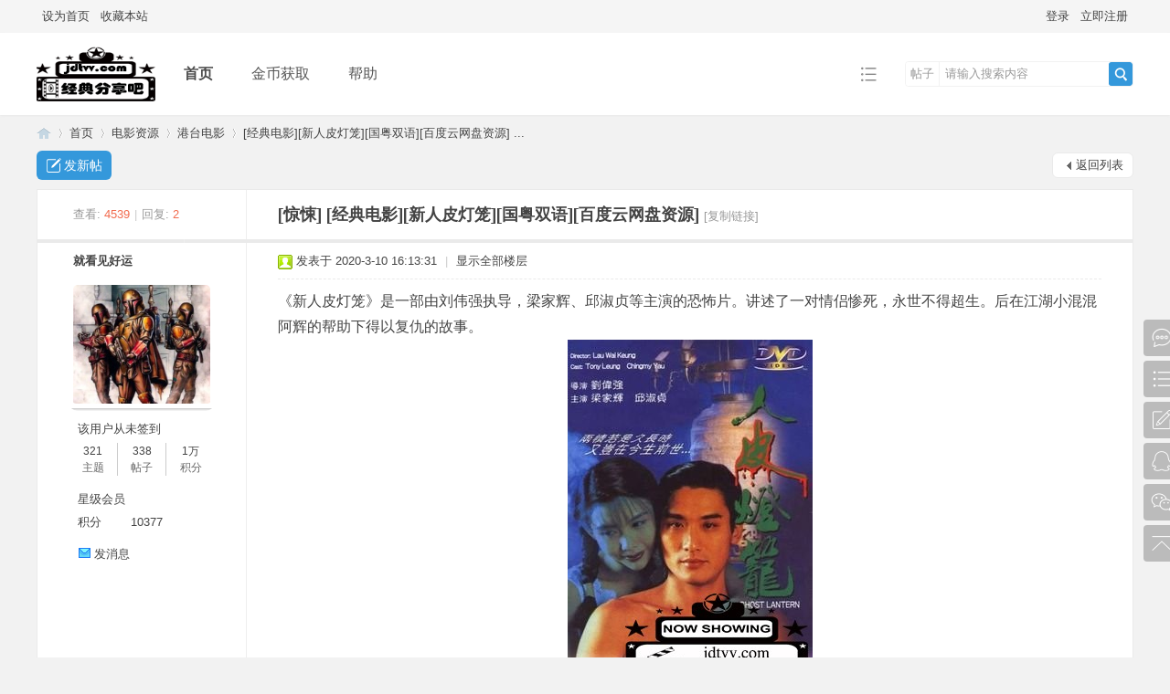

--- FILE ---
content_type: text/html; charset=utf-8
request_url: http://www.jdtvv.com/thread-902-1-1.html
body_size: 10444
content:
<!DOCTYPE html PUBLIC "-//W3C//DTD XHTML 1.0 Transitional//EN" "http://www.w3.org/TR/xhtml1/DTD/xhtml1-transitional.dtd">
<html xmlns="http://www.w3.org/1999/xhtml">
<head>
<meta http-equiv="Content-Type" content="text/html; charset=utf-8" />
<title>[经典电影][新人皮灯笼][国粤双语][百度云网盘资源] - 港台电影 -  经典分享吧 -  Powered by Discuz!</title>
<link href="http://www.jdtvv.com/thread-902-1-1.html" rel="canonical" />
<meta name="keywords" content="[经典电影][新人皮灯笼][国粤双语][百度云网盘资源]" />
<meta name="description" content="《新人皮灯笼》是一部由刘伟强执导，梁家辉、邱淑贞等主演的恐怖片。讲述了一对情侣惨死，永世不得超生。后在江湖小混混阿辉的帮助下得以复仇的故事。基本信息中文名称 ... [经典电影][新人皮灯笼][国粤双语][百度云网盘资源] ,经典分享吧" />
<meta name="generator" content="Discuz! X3.4" />
<meta name="author" content="Discuz! Team and Comsenz UI Team" />
<meta name="copyright" content="2001-2023 Tencent Cloud." />
<meta name="MSSmartTagsPreventParsing" content="True" />
<meta http-equiv="MSThemeCompatible" content="Yes" />
<base href="http://www.jdtvv.com/" /><link rel="stylesheet" type="text/css" href="data/cache/style_2_common.css?MDN" /><link rel="stylesheet" type="text/css" href="data/cache/style_2_forum_viewthread.css?MDN" /><script type="text/javascript">var STYLEID = '2', STATICURL = 'static/', IMGDIR = 'static/image/common', VERHASH = 'MDN', charset = 'utf-8', discuz_uid = '0', cookiepre = 'iNdH_2132_', cookiedomain = '', cookiepath = '/', showusercard = '1', attackevasive = '0', disallowfloat = 'newthread', creditnotice = '1|贡献|,2|金币|,3|铜币|', defaultstyle = '', REPORTURL = 'aHR0cDovL3d3dy5qZHR2di5jb20vdGhyZWFkLTkwMi0xLTEuaHRtbA==', SITEURL = 'http://www.jdtvv.com/', JSPATH = 'data/cache/', CSSPATH = 'data/cache/style_', DYNAMICURL = '';</script>
<script src="data/cache/common.js?MDN" type="text/javascript"></script>
<meta name="application-name" content="经典分享吧" />
<meta name="msapplication-tooltip" content="经典分享吧" />
<meta name="msapplication-task" content="name=门户;action-uri=http://www.jdtvv.com/portal.php;icon-uri=http://www.jdtvv.com/static/image/common/portal.ico" /><meta name="msapplication-task" content="name=首页;action-uri=http://www.jdtvv.com/forum.php;icon-uri=http://www.jdtvv.com/static/image/common/bbs.ico" />
<meta name="msapplication-task" content="name=群组;action-uri=http://www.jdtvv.com/group.php;icon-uri=http://www.jdtvv.com/static/image/common/group.ico" /><link rel="archives" title="经典分享吧" href="http://www.jdtvv.com/archiver/" />
<script src="data/cache/forum.js?MDN" type="text/javascript"></script>

</head>

<body id="nv_forum" class="pg_viewthread" onkeydown="if(event.keyCode==27) return false;">
<header><div id="append_parent"></div><div id="ajaxwaitid"></div>
<!--顶栏-->
<div id="toptb" class="cl">
<div class="wp cl">
<div class="z cl"><a href="javascript:;"  onclick="setHomepage('https://www.jdtvv.com/');">设为首页</a><a href="https://www.jdtvv.com/"  onclick="addFavorite(this.href, '经典分享吧');return false;">收藏本站</a></div>
<div class="y cl">
<div class="toptb_y_y">
<a id="switchblind" href="javascript:;" onClick="toggleBlind(this)" title="开启辅助访问" class="switchblind">开启辅助访问</a>
<a href="javascript:;" id="switchwidth" onClick="widthauto(this)" title="切换到宽版" class="switchwidth">切换到宽版</a>
</div>
<div class="z">
</div>
<div class="toptb_y_z"><script src="data/cache/logging.js?MDN" type="text/javascript"></script>
<form method="post" autocomplete="off" id="lsform" action="member.php?mod=logging&amp;action=login&amp;loginsubmit=yes&amp;infloat=yes&amp;lssubmit=yes" onsubmit="return lsSubmit();">
<div class="toptb_login cl">
<span id="return_ls" style="display:none"></span>
<div class="y pns">
<table cellspacing="0" cellpadding="0">
<tr>					
<td><a onclick="showWindow('login', this.href);return false;" href="member.php?mod=logging&amp;action=login" rel="nofollow">登录</a></td>
<td><a href="member.php?mod=register">立即注册</a></td>
</tr>
</table>
<input type="hidden" name="quickforward" value="yes" />
<input type="hidden" name="handlekey" value="ls" />
</div>
</div>
</form>

</div>
</div>
</div>
</div>


<!--主导航栏-->
<div class="hd_xin_top"></div>
<div class="hd_xin">
<div class="wp cl">
<div class="nv_xin">
<ul class="cl">
<li class="nv_logo"><h2>
<a href="./" title="经典分享吧"><img src="template/bygsjw/image/logo.png" alt="经典分享吧"/></a>
</h2>
</li><li class="nv_li a" id="mn_forum" ><a href="forum.php" hidefocus="true" title="BBS"  >首页<span>BBS</span></a></li><li class="nv_li " id="mn_N0a47" ><a href="plugin.php?id=keke_chongzhi" hidefocus="true"  >金币获取</a></li><li class="nv_li " id="mn_N0a2c" ><a href="misc.php?mod=faq" hidefocus="true" title="Help"  >帮助<span>Help</span></a></li><li class="nv_li"></li>
</ul>
</div>
<div class="qmenu_xin z">
<a href="javascript:;" id="qmenu" onMouseOver="delayShow(this, function () {showMenu({'ctrlid':'qmenu','pos':'34!','ctrlclass':'a','duration':2});showForummenu(51);})"></a>
</div><div id="scbar" class="cl">
<form id="scbar_form" method="post" autocomplete="off" onsubmit="searchFocus($('scbar_txt'))" action="search.php?searchsubmit=yes" target="_blank">
<input type="hidden" name="mod" id="scbar_mod" value="search" />
<input type="hidden" name="formhash" value="3ac47fb0" />
<input type="hidden" name="srchtype" value="title" />
<input type="hidden" name="srhfid" value="51" />
<input type="hidden" name="srhlocality" value="forum::viewthread" />
<div class="byg_scbar_box cl">
<div class="scbar_type_td z">
<a href="javascript:;" id="scbar_type" class="xg1" onMouseOver="showMenu(this.id)" hidefocus="true">搜索</a>
</div>
<div class="scbar_txt_td z">
<input type="text" name="srchtxt" id="scbar_txt" value="请输入搜索内容" autocomplete="off" x-webkit-speech speech />
</div>
<div class="scbar_btn_td y">
<button type="submit" name="searchsubmit" id="scbar_btn" sc="1" class="pn pnc" value="true">
<strong class="xi2">搜索</strong>
</button>
</div>
</div>
</form>
</div>

</div>
</div>
<script src="template/bygsjw/image/js/jquery.min.js" type="text/javascript"></script>
<script src="template/bygsjw/image/js/top.js" type="text/javascript"></script>
<script type="text/javascript">
jQuery(".hd_xin").stickMe();
</script>
<div class="byg_nav_pop"></div>
<ul class="p_pop h_pop" id="plugin_menu" style="display: none">  <li><a href="dsu_paulsign-sign.html" id="mn_plink_sign">每日签到</a></li>
 </ul>
<div id="mu" class="cl wp">
</div><ul id="scbar_type_menu" class="p_pop" style="display: none;"><li><a href="javascript:;" rel="curforum" fid="51" >本版</a></li><li><a href="javascript:;" rel="article">文章</a></li><li><a href="javascript:;" rel="forum" class="curtype">帖子</a></li><li><a href="javascript:;" rel="group">群组</a></li><li><a href="javascript:;" rel="user">用户</a></li></ul>
<script type="text/javascript">
initSearchmenu('scbar', '');
</script>
</header>
<div id="wp" class="wp"><script type="text/javascript">var fid = parseInt('51'), tid = parseInt('902');</script>

<script src="data/cache/forum_viewthread.js?MDN" type="text/javascript"></script>
<script type="text/javascript">zoomstatus = parseInt(1);var imagemaxwidth = '600';var aimgcount = new Array();</script>

<style id="diy_style" type="text/css">#framehYaHBW {  background-color:#ffffff !important;background-image:none !important;border:#eaeaea 1px solid !important;margin-top:10px !important;margin-right:0px !important;margin-bottom:10px !important;margin-left:0px !important;}#portal_block_18 {  background-color:#ffffff !important;background-image:none !important;}#portal_block_18 .dxb_bc {  margin-top:0px !important;margin-right:10px !important;margin-bottom:0px !important;margin-left:10px !important;}#frameM2JWSn {  background-color:#ffffff !important;background-image:none !important;border:#eaeaea 1px solid !important;margin-top:10px !important;margin-right:0px !important;margin-bottom:10px !important;margin-left:0px !important;}#portal_block_19 {  background-color:#ffffff !important;background-image:none !important;}#portal_block_19 .dxb_bc {  margin-top:0px !important;margin-right:10px !important;margin-bottom:0px !important;margin-left:10px !important;}#frameLP553n {  background-color:#ffffff !important;background-image:none !important;border:#eaeaea 1px solid !important;margin-top:10px !important;margin-right:0px !important;margin-bottom:8px !important;margin-left:0px !important;}#portal_block_20 {  background-color:#ffffff !important;background-image:none !important;}#portal_block_20 .dxb_bc {  margin:10px !important;}</style>
<!--[diy=diynavtop]--><div id="diynavtop" class="area"></div><!--[/diy]-->
<div id="pt" class="bm cl">
<div class="z">
<a href="./" class="nvhm" title="首页">经典分享吧</a><em>&raquo;</em><a href="forum.php">首页</a> <em>&rsaquo;</em> <a href="forum.php?gid=38">电影资源</a> <em>&rsaquo;</em> <a href="forum-51-1.html">港台电影</a> <em>&rsaquo;</em> <a href="thread-902-1-1.html">[经典电影][新人皮灯笼][国粤双语][百度云网盘资源] ...</a>
</div>
</div>

<style id="diy_style" type="text/css">#framehYaHBW {  background-color:#ffffff !important;background-image:none !important;border:#eaeaea 1px solid !important;margin-top:10px !important;margin-right:0px !important;margin-bottom:10px !important;margin-left:0px !important;}#portal_block_18 {  background-color:#ffffff !important;background-image:none !important;}#portal_block_18 .dxb_bc {  margin-top:0px !important;margin-right:10px !important;margin-bottom:0px !important;margin-left:10px !important;}#frameM2JWSn {  background-color:#ffffff !important;background-image:none !important;border:#eaeaea 1px solid !important;margin-top:10px !important;margin-right:0px !important;margin-bottom:10px !important;margin-left:0px !important;}#portal_block_19 {  background-color:#ffffff !important;background-image:none !important;}#portal_block_19 .dxb_bc {  margin-top:0px !important;margin-right:10px !important;margin-bottom:0px !important;margin-left:10px !important;}#frameLP553n {  background-color:#ffffff !important;background-image:none !important;border:#eaeaea 1px solid !important;margin-top:10px !important;margin-right:0px !important;margin-bottom:8px !important;margin-left:0px !important;}#portal_block_20 {  background-color:#ffffff !important;background-image:none !important;}#portal_block_20 .dxb_bc {  margin:10px !important;}</style>
<div class="wp">
<!--[diy=diy1]--><div id="diy1" class="area"></div><!--[/diy]-->
</div>

<div id="ct" class="wp cl">
<div id="pgt" class="pgs mbm cl">
<div class="pgt"></div>
<span class="y pgb"><a href="forum-51-1.html">返回列表</a></span>
<a class="newpost_img" id="newspecial" onmouseover="$('newspecial').id = 'newspecialtmp';this.id = 'newspecial';showMenu({'ctrlid':this.id})" onclick="showWindow('newthread', 'forum.php?mod=post&action=newthread&fid=51')" href="javascript:;" title="发新帖">发新帖</a></div>



<div id="postlist" class="pl bm">
<table cellspacing="0" cellpadding="0">
<tr>
<td class="pls ptn pbm" style="padding-top:12px !important;">
<div class="hm ptn">
<span class="xg1">查看:</span> <span class="xi1">4539</span><span class="pipe">|</span><span class="xg1">回复:</span> <span class="xi1">2</span>
</div>
</td>
<td class="plc ptm pbm vwthd" style="padding-top:15px !important; padding-bottom:15px !important;">
<h1 class="ts" style="font-size: 18px;">
[惊悚]
<span id="thread_subject">[经典电影][新人皮灯笼][国粤双语][百度云网盘资源]</span>
</h1>
<span class="xg1">
<a href="thread-902-1-1.html" onclick="return copyThreadUrl(this, '经典分享吧')" >[复制链接]</a>
</span>
</td>
</tr>
</table>


<table cellspacing="0" cellpadding="0" class="ad">
<tr>
<td class="pls">
</td>
<td class="plc">
</td>
</tr>
</table><div id="post_1864" ><table id="pid1864" class="plhin" summary="pid1864" cellspacing="0" cellpadding="0">
<tr>
<td class="pls" rowspan="2">
<div id="favatar1864" class="pls favatar">
 <div class="pi">
<div class="authi"><a href="space-uid-5544.html" target="_blank" class="xw1">就看见好运</a>
</div>
</div>
<div class="p_pop blk bui card_gender_0" id="userinfo1864" style="display: none; margin-top: -11px;">
<div class="m z">
<div id="userinfo1864_ma"></div>
</div>
<div class="i y">
<div>
<strong><a href="space-uid-5544.html" target="_blank" class="xi2">就看见好运</a></strong>
<em>当前离线</em>
</div><dl class="cl">
<dt>积分</dt><dd><a href="home.php?mod=space&uid=5544&do=profile" target="_blank" class="xi2">10377</a></dd>
</dl><div class="imicn">
<a href="home.php?mod=space&amp;uid=5544&amp;do=profile" target="_blank" title="查看详细资料"><img src="static/image/common/userinfo.gif" alt="查看详细资料" /></a>
</div>
<div id="avatarfeed"><span id="threadsortswait"></span></div>
</div>
</div>
<div>
<div class="avatar" onmouseover="showauthor(this, 'userinfo1864')"><a href="space-uid-5544.html" class="avtm" target="_blank"><img src="http://www.jdtvv.com/ucserveraa/data/avatar/000/00/55/44_avatar_big.jpg" onerror="this.onerror=null;this.src='http://www.jdtvv.com/ucserveraa/images/noavatar_big.gif'" /></a></div>
</div>
<p>该用户从未签到</p><div class="tns xg2"><table cellspacing="0" cellpadding="0"><th><p><a href="home.php?mod=space&uid=5544&do=thread&type=thread&view=me&from=space" class="xi2">321</a></p>主题</th><th><p><a href="home.php?mod=space&uid=5544&do=thread&type=reply&view=me&from=space" class="xi2">338</a></p>帖子</th><td><p><a href="home.php?mod=space&uid=5544&do=profile" class="xi2"><span title="10377">1万</span></a></p>积分</td></table></div>

<p><em><a href="home.php?mod=spacecp&amp;ac=usergroup&amp;gid=20" target="_blank">星级会员</a></em></p>


<p><span></span></p>



<dl class="pil cl">
	<dt>积分</dt><dd><a href="home.php?mod=space&uid=5544&do=profile" target="_blank" class="xi2">10377</a></dd>
</dl>

<dl class="pil cl"></dl><ul class="xl xl2 o cl">
<li class="pm2"><a href="home.php?mod=spacecp&amp;ac=pm&amp;op=showmsg&amp;handlekey=showmsg_5544&amp;touid=5544&amp;pmid=0&amp;daterange=2&amp;pid=1864&amp;tid=902" onclick="showWindow('sendpm', this.href);" title="发消息" class="xi2">发消息</a></li>
</ul>
</div>
</td>
<td class="plc">
<div class="pi" style="height: auto;">
<div class="pti">
<div class="pdbt">
</div>
<div class="authi">
<img class="authicn vm" id="authicon1864" src="static/image/common/online_member.gif" />
<em id="authorposton1864">发表于 2020-3-10 16:13:31</em>
<span class="pipe">|</span>
<a href="thread-902-1-1.html" rel="nofollow">显示全部楼层</a>
<span class="pipe show">|</span><a href="javascript:;" onclick="readmode($('thread_subject').innerHTML, 1864);" class="show">阅读模式</a>
</div>
</div>
</div><div class="pct"><style type="text/css">.pcb{margin-right:0}</style><div class="pcb">
 
<div class="t_fsz">
<table cellspacing="0" cellpadding="0"><tr><td class="t_f" id="postmessage_1864">
<script type="text/javascript">replyreload += ',' + 1864;</script>《新人皮灯笼》是一部由刘伟强执导，梁家辉、邱淑贞等主演的恐怖片。讲述了一对情侣惨死，永世不得超生。后在江湖小混混阿辉的帮助下得以复仇的故事。<br />
<div align="center">
<ignore_js_op>

<img src="data/attachment/forum/202003/10/161030fz2sdm55mziubkmt.jpg" alt="t0115cbcf3e6f252756.jpg" title="t0115cbcf3e6f252756.jpg" />

</ignore_js_op>
</div><br />
基本信息<br />
中文名称<br />
新人皮灯笼<br />
<br />
外文名称<br />
GHOST LANTERN<br />
<br />
制片地区<br />
中国香港<br />
<br />
导演<br />
刘伟强<br />
<br />
类型<br />
恐怖<br />
<br />
<br />
主演<br />
梁家辉，邱淑贞<br />
<br />
片长<br />
92分钟<br />
<br />
上映时间<br />
1993年<br />
<br />
对白语言<br />
粤语<br />
剧情简介<br />
在一边远小镇，开着一家旅店，过往客人不少，其中腰缠万贯者也时有过往。该店门前挂有一灯笼，与普通灯笼无异，但其实它是一个&quot;人皮灯笼&quot;。阿辉(梁家辉)是一个江湖小混混，在一次械斗中被雄爷(张耀扬)的手下打伤，幸得一女鬼(邱淑贞)相救。<br />
<br />
<br />
<br />
一天女鬼牵引着阿辉去了一个老宅，使他回忆起一些往事，阿辉在三十年前得罪了黑社会老大雄哥，被其凶残的杀死，并被诅咒，阿辉为了能改变自己的命运，去找四婆帮忙。原来阿辉前世是一位律师，女鬼细蓉前世是一名戏子，两人情深意重，可是细蓉的师姐也喜欢阿辉，在一次意外中细荣的师姐被阿辉杀死，黑社会老大雄哥，帮她报仇，杀死了阿辉，并将其尸骨埋在三衰七败穴，让其受十世厄运，细荣也自杀殉情。为了帮阿辉超生，细蓉引着阿亮(黄光亮)去找阿辉的骨头。但雄爷却趁机抢走了灯笼，控制了细荣，阿辉不顾人单力<br />
<br />
薄去跟雄爷决斗，最后……<br />
<br />
[1]<br />
<br />
1963年，一伙黑帮分子在老大的指使下将一对情人残忍杀害，男子被埋在&quot;十世受苦，不得超生&quot;的阴穴处;而女子被扒皮，皮罩在灯笼上，永世不得超生。<br />
<br />
1993年，蛊惑仔阿辉(梁家辉饰)终日倒霉透顶，而且身边连连发生奇怪灵异事件。阿辉在古董摊买下一古董表，却被一股力量莫名牵引到一栋废宅里，半梦半醒间见自己与一个叫小芙蓉的艺旦(邱淑贞饰)亲热的场面。<br />
<br />
辉在医院被一鬼魂提醒只有四婆能够解救自己，于是他前往找四婆。四婆为他问米，他从盆中之水渐渐看到了自己的前世悲惨遭遇......<br />
<br />
<div class="locked">游客，如果您要查看本帖隐藏内容请<a href="forum.php?mod=post&amp;action=reply&amp;fid=51&amp;tid=902" onclick="showWindow('reply', this.href)">回复</a><font color="red">&nbsp;&nbsp;>>>免回复快速获取全站资源</font> <a href="/plugin.php?id=keke_group" target="_blank"><font color="#0f6bae">免回复免金币</font></a></div><br />
<br />
<br />
<br />
</td></tr></table>


</div>
<div id="comment_1864" class="cm">
</div>

<div id="post_rate_div_1864"></div>
</div>
</div>

</td></tr>
<tr><td class="plc plm">
</td>
</tr>
<tr id="_postposition1864"></tr>
<tr>
<td class="pls"></td>
<td class="plc" style="overflow:visible;">
<div class="po hin">
<div class="pob cl">
<em>
<a class="fastre" href="forum.php?mod=post&amp;action=reply&amp;fid=51&amp;tid=902&amp;reppost=1864&amp;extra=page%3D1&amp;page=1" onclick="showWindow('reply', this.href)">回复</a>
</em>

<p>
<a href="javascript:;" id="mgc_post_1864" onmouseover="showMenu(this.id)" class="showmenu">使用道具</a>
<a href="javascript:;" onclick="showWindow('miscreport1864', 'misc.php?mod=report&rtype=post&rid=1864&tid=902&fid=51', 'get', -1);return false;">举报</a>
</p>

<ul id="mgc_post_1864_menu" class="p_pop mgcmn" style="display: none;">
</ul>
<script type="text/javascript" reload="1">checkmgcmn('post_1864')</script>
</div>
</div>
</td>
</tr>
<tr class="ad">
<td class="pls">
</td>
<td class="plc">
</td>
</tr>
</table>
<script type="text/javascript" reload="1">
aimgcount[1864] = ['1712'];
attachimggroup(1864);
attachimgshow(1864);
var aimgfid = 0;
</script>

</div><div id="post_13745" ><table id="pid13745" class="plhin" summary="pid13745" cellspacing="0" cellpadding="0">
<tr>
<td class="pls" rowspan="2">
<div id="favatar13745" class="pls favatar">
 <div class="pi">
<div class="authi"><a href="space-uid-10488.html" target="_blank" class="xw1">was3125</a>
</div>
</div>
<div class="p_pop blk bui card_gender_0" id="userinfo13745" style="display: none; margin-top: -11px;">
<div class="m z">
<div id="userinfo13745_ma"></div>
</div>
<div class="i y">
<div>
<strong><a href="space-uid-10488.html" target="_blank" class="xi2">was3125</a></strong>
<em>当前离线</em>
</div><dl class="cl">
<dt>积分</dt><dd><a href="home.php?mod=space&uid=10488&do=profile" target="_blank" class="xi2">8027</a></dd>
</dl><div class="imicn">
<a href="home.php?mod=space&amp;uid=10488&amp;do=profile" target="_blank" title="查看详细资料"><img src="static/image/common/userinfo.gif" alt="查看详细资料" /></a>
</div>
<div id="avatarfeed"><span id="threadsortswait"></span></div>
</div>
</div>
<div>
<div class="avatar" onmouseover="showauthor(this, 'userinfo13745')"><a href="space-uid-10488.html" class="avtm" target="_blank"><img src="http://www.jdtvv.com/ucserveraa/data/avatar/000/01/04/88_avatar_big.jpg" onerror="this.onerror=null;this.src='http://www.jdtvv.com/ucserveraa/images/noavatar_big.gif'" /></a></div>
</div>
<div class="qdsmile"><li><center>TA的每日心情</center><table><tr><th><img src="source/plugin/dsu_paulsign/img/emot/wl.gif"><th><font size="5px">无聊</font><br>2024-8-13 11:07</tr></table></li></div><p>签到天数: 873 天</p><p>[LV.10]以坛为家III</p><div class="tns xg2"><table cellspacing="0" cellpadding="0"><th><p><a href="home.php?mod=space&uid=10488&do=thread&type=thread&view=me&from=space" class="xi2">16</a></p>主题</th><th><p><a href="home.php?mod=space&uid=10488&do=thread&type=reply&view=me&from=space" class="xi2">883</a></p>帖子</th><td><p><a href="home.php?mod=space&uid=10488&do=profile" class="xi2">8027</a></p>积分</td></table></div>

<p><em><a href="home.php?mod=spacecp&amp;ac=usergroup&amp;gid=15" target="_blank">论坛元老</a></em></p>


<p><span id="g_up13745" onmouseover="showMenu({'ctrlid':this.id, 'pos':'12!'});"><img src="static/image/common/star_level3.gif" alt="Rank: 8" /><img src="static/image/common/star_level3.gif" alt="Rank: 8" /></span></p>
<div id="g_up13745_menu" class="tip tip_4" style="display: none;"><div class="tip_horn"></div><div class="tip_c">论坛元老, 积分 8027, 距离下一级还需 9991972 积分</div></div>


<p><span class="pbg2"  id="upgradeprogress_13745" onmouseover="showMenu({'ctrlid':this.id, 'pos':'12!', 'menuid':'g_up13745_menu'});"><span class="pbr2" style="width:2%;"></span></span></p>
<div id="g_up13745_menu" class="tip tip_4" style="display: none;"><div class="tip_horn"></div><div class="tip_c">论坛元老, 积分 8027, 距离下一级还需 9991972 积分</div></div>

<dl class="pil cl">
	<dt>积分</dt><dd><a href="home.php?mod=space&uid=10488&do=profile" target="_blank" class="xi2">8027</a></dd>
</dl>

<dl class="pil cl"></dl><ul class="xl xl2 o cl">
<li class="pm2"><a href="home.php?mod=spacecp&amp;ac=pm&amp;op=showmsg&amp;handlekey=showmsg_10488&amp;touid=10488&amp;pmid=0&amp;daterange=2&amp;pid=13745&amp;tid=902" onclick="showWindow('sendpm', this.href);" title="发消息" class="xi2">发消息</a></li>
</ul>
</div>
</td>
<td class="plc">
<div class="pi" style="height: auto;">
<div class="pti">
<div class="pdbt">
</div>
<div class="authi">
<img class="authicn vm" id="authicon13745" src="static/image/common/online_member.gif" />
<em id="authorposton13745">发表于 2021-11-5 22:50:41</em>
<span class="pipe">|</span>
<a href="thread-902-1-1.html" rel="nofollow">显示全部楼层</a>
</div>
</div>
</div><div class="pct"><div class="pcb">
<div class="t_fsz">
<table cellspacing="0" cellpadding="0"><tr><td class="t_f" id="postmessage_13745">
是不是完整版</td></tr></table>


</div>
<div id="comment_13745" class="cm">
</div>

<div id="post_rate_div_13745"></div>
</div>
</div>

</td></tr>
<tr><td class="plc plm">
</td>
</tr>
<tr id="_postposition13745"></tr>
<tr>
<td class="pls"></td>
<td class="plc" style="overflow:visible;">
<div class="po hin">
<div class="pob cl">
<em>
<a class="fastre" href="forum.php?mod=post&amp;action=reply&amp;fid=51&amp;tid=902&amp;repquote=13745&amp;extra=page%3D1&amp;page=1" onclick="showWindow('reply', this.href)">回复</a>
</em>

<p>
<a href="javascript:;" id="mgc_post_13745" onmouseover="showMenu(this.id)" class="showmenu">使用道具</a>
<a href="javascript:;" onclick="showWindow('miscreport13745', 'misc.php?mod=report&rtype=post&rid=13745&tid=902&fid=51', 'get', -1);return false;">举报</a>
</p>

<ul id="mgc_post_13745_menu" class="p_pop mgcmn" style="display: none;">
</ul>
<script type="text/javascript" reload="1">checkmgcmn('post_13745')</script>
</div>
</div>
</td>
</tr>
<tr class="ad">
<td class="pls">
</td>
<td class="plc">
</td>
</tr>
</table>

</div><div id="post_44508" ><table id="pid44508" class="plhin" summary="pid44508" cellspacing="0" cellpadding="0">
<tr>
<td class="pls" rowspan="2">
<div id="favatar44508" class="pls favatar">
 <a name="lastpost"></a><div class="pi">
<div class="authi"><a href="space-uid-86652.html" target="_blank" class="xw1">ll057900</a>
</div>
</div>
<div class="p_pop blk bui card_gender_0" id="userinfo44508" style="display: none; margin-top: -11px;">
<div class="m z">
<div id="userinfo44508_ma"></div>
</div>
<div class="i y">
<div>
<strong><a href="space-uid-86652.html" target="_blank" class="xi2">ll057900</a></strong>
<em>当前离线</em>
</div><dl class="cl">
<dt>积分</dt><dd><a href="home.php?mod=space&uid=86652&do=profile" target="_blank" class="xi2">1923</a></dd>
</dl><div class="imicn">
<a href="home.php?mod=space&amp;uid=86652&amp;do=profile" target="_blank" title="查看详细资料"><img src="static/image/common/userinfo.gif" alt="查看详细资料" /></a>
</div>
<div id="avatarfeed"><span id="threadsortswait"></span></div>
</div>
</div>
<div>
<div class="avatar" onmouseover="showauthor(this, 'userinfo44508')"><a href="space-uid-86652.html" class="avtm" target="_blank"><img src="http://www.jdtvv.com/ucserveraa/data/avatar/000/08/66/52_avatar_big.jpg" onerror="this.onerror=null;this.src='http://www.jdtvv.com/ucserveraa/images/noavatar_big.gif'" /></a></div>
</div>
<p>该用户从未签到</p><div class="tns xg2"><table cellspacing="0" cellpadding="0"><th><p><a href="home.php?mod=space&uid=86652&do=thread&type=thread&view=me&from=space" class="xi2">0</a></p>主题</th><th><p><a href="home.php?mod=space&uid=86652&do=thread&type=reply&view=me&from=space" class="xi2">494</a></p>帖子</th><td><p><a href="home.php?mod=space&uid=86652&do=profile" class="xi2">1923</a></p>积分</td></table></div>

<p><em><a href="home.php?mod=spacecp&amp;ac=usergroup&amp;gid=21" target="_blank">白金会员</a></em></p>


<p><span></span></p>



<dl class="pil cl">
	<dt>积分</dt><dd><a href="home.php?mod=space&uid=86652&do=profile" target="_blank" class="xi2">1923</a></dd>
</dl>

<dl class="pil cl"></dl><ul class="xl xl2 o cl">
<li class="pm2"><a href="home.php?mod=spacecp&amp;ac=pm&amp;op=showmsg&amp;handlekey=showmsg_86652&amp;touid=86652&amp;pmid=0&amp;daterange=2&amp;pid=44508&amp;tid=902" onclick="showWindow('sendpm', this.href);" title="发消息" class="xi2">发消息</a></li>
</ul>
</div>
</td>
<td class="plc">
<div class="pi" style="height: auto;">
<div class="pti">
<div class="pdbt">
</div>
<div class="authi">
<img class="authicn vm" id="authicon44508" src="static/image/common/online_member.gif" />
<em id="authorposton44508">发表于 2025-9-4 20:56:14</em>
<span class="pipe">|</span>
<a href="thread-902-1-1.html" rel="nofollow">显示全部楼层</a>
</div>
</div>
</div><div class="pct"><div class="pcb">
<div class="t_fsz">
<table cellspacing="0" cellpadding="0"><tr><td class="t_f" id="postmessage_44508">
呵呵哈哈哈好好 </td></tr></table>


</div>
<div id="comment_44508" class="cm">
</div>

<div id="post_rate_div_44508"></div>
</div>
</div>

</td></tr>
<tr><td class="plc plm">
</td>
</tr>
<tr id="_postposition44508"></tr>
<tr>
<td class="pls"></td>
<td class="plc" style="overflow:visible;">
<div class="po hin">
<div class="pob cl">
<em>
<a class="fastre" href="forum.php?mod=post&amp;action=reply&amp;fid=51&amp;tid=902&amp;repquote=44508&amp;extra=page%3D1&amp;page=1" onclick="showWindow('reply', this.href)">回复</a>
</em>

<p>
<a href="javascript:;" id="mgc_post_44508" onmouseover="showMenu(this.id)" class="showmenu">使用道具</a>
<a href="javascript:;" onclick="showWindow('miscreport44508', 'misc.php?mod=report&rtype=post&rid=44508&tid=902&fid=51', 'get', -1);return false;">举报</a>
</p>

<ul id="mgc_post_44508_menu" class="p_pop mgcmn" style="display: none;">
</ul>
<script type="text/javascript" reload="1">checkmgcmn('post_44508')</script>
</div>
</div>
</td>
</tr>
<tr class="ad">
<td class="pls">
</td>
<td class="plc">
</td>
</tr>
</table>

</div><div id="postlistreply" class="pl"><div id="post_new" class="viewthread_table" style="display: none"></div></div>
</div>


<form method="post" autocomplete="off" name="modactions" id="modactions">
<input type="hidden" name="formhash" value="3ac47fb0" />
<input type="hidden" name="optgroup" />
<input type="hidden" name="operation" />
<input type="hidden" name="listextra" value="page%3D1" />
<input type="hidden" name="page" value="1" />
</form>



<div class="pgs mtm mbm cl">
<span class="pgb y"><a href="forum-51-1.html">返回列表</a></span>
<a class="newpost_img" id="newspecialtmp" onmouseover="$('newspecial').id = 'newspecialtmp';this.id = 'newspecial';showMenu({'ctrlid':this.id})" onclick="showWindow('newthread', 'forum.php?mod=post&action=newthread&fid=51')" href="javascript:;" title="发新帖">发新帖</a>
</div>

<!--[diy=diyfastposttop]--><div id="diyfastposttop" class="area"></div><!--[/diy]-->
<script type="text/javascript">
var postminchars = parseInt('10');
var postmaxchars = parseInt('10000');
var disablepostctrl = parseInt('0');
</script>

<div id="f_pst" class="pl bm bmw">
<form method="post" autocomplete="off" id="fastpostform" action="forum.php?mod=post&amp;action=reply&amp;fid=51&amp;tid=902&amp;extra=page%3D1&amp;replysubmit=yes&amp;infloat=yes&amp;handlekey=fastpost" onSubmit="return fastpostvalidate(this)">
<table cellspacing="0" cellpadding="0">
<tr>
<td class="pls">
</td>
<td class="plc">

<span id="fastpostreturn"></span>


<div class="cl">
<div id="fastsmiliesdiv" class="y"><div id="fastsmiliesdiv_data"><div id="fastsmilies"></div></div></div><div class="hasfsl" id="fastposteditor">
<div class="tedt mtn">
<div class="bar">
<span class="y">
<a href="forum.php?mod=post&amp;action=reply&amp;fid=51&amp;tid=902" onclick="return switchAdvanceMode(this.href)">高级模式</a>
</span><script src="data/cache/seditor.js?MDN" type="text/javascript"></script>
<div class="fpd">
<a href="javascript:;" title="文字加粗" class="fbld">B</a>
<a href="javascript:;" title="设置文字颜色" class="fclr" id="fastpostforecolor">Color</a>
<a id="fastpostimg" href="javascript:;" title="图片" class="fmg">Image</a>
<a id="fastposturl" href="javascript:;" title="添加链接" class="flnk">Link</a>
<a id="fastpostquote" href="javascript:;" title="引用" class="fqt">Quote</a>
<a id="fastpostcode" href="javascript:;" title="代码" class="fcd">Code</a>
<a href="javascript:;" class="fsml" id="fastpostsml">Smilies</a>
</div></div>
<div class="area">
<div class="pt hm">
您需要登录后才可以回帖 <a href="member.php?mod=logging&amp;action=login" onclick="showWindow('login', this.href)" class="xi2">登录</a> | <a href="member.php?mod=register" class="xi2">立即注册</a>
</div>
</div>
</div>
</div>
</div>
<div id="seccheck_fastpost">
</div>


<input type="hidden" name="formhash" value="3ac47fb0" />
<input type="hidden" name="usesig" value="" />
<input type="hidden" name="subject" value="  " />
<p class="ptm pnpost">
<a href="home.php?mod=spacecp&amp;ac=credit&amp;op=rule&amp;fid=51" class="y" target="_blank">本版积分规则</a>
<button type="button" onclick="showWindow('login', 'member.php?mod=logging&action=login&guestmessage=yes')" name="replysubmit" id="fastpostsubmit" class="pn pnc vm" value="replysubmit" tabindex="5"><strong>发表回复</strong></button>
<label for="fastpostrefresh"><input id="fastpostrefresh" type="checkbox" class="pc" />回帖后跳转到最后一页</label>
<script type="text/javascript">if(getcookie('fastpostrefresh') == 1) {$('fastpostrefresh').checked=true;}</script>
</p>
</td>
</tr>
</table>
</form>
</div>

</div>

<div class="wp mtn">
<!--[diy=diy3]--><div id="diy3" class="area"></div><!--[/diy]-->
</div>

<script type="text/javascript">
function succeedhandle_followmod(url, msg, values) {
var fObj = $('followmod_'+values['fuid']);
if(values['type'] == 'add') {
fObj.innerHTML = '不收听';
fObj.href = 'home.php?mod=spacecp&ac=follow&op=del&fuid='+values['fuid'];
} else if(values['type'] == 'del') {
fObj.innerHTML = '收听TA';
fObj.href = 'home.php?mod=spacecp&ac=follow&op=add&hash=3ac47fb0&fuid='+values['fuid'];
}
}
fixed_avatar([1864,13745,44508], 1);
</script>	</div>
<footer>

<script>
(function(){
var src = "https://jspassport.ssl.qhimg.com/11.0.1.js?d182b3f28525f2db83acfaaf6e696dba";
document.write('<script src="' + src + '" id="sozz"><\/script>');
})();
</script>
<div class="ft_xin">
<div id="ft" class="wp cl">
<div id="flk" class="y">
<p>
<a href="//wpa.qq.com/msgrd?v=3&amp;uin=2023554227&amp;site=经典分享吧&amp;menu=yes&amp;from=discuz" target="_blank" title="QQ"><img src="static/image/common/site_qq.jpg" alt="QQ" /></a><span class="pipe">|</span><a href="forum.php?mod=misc&action=showdarkroom" >小黑屋</a><span class="pipe">|</span><strong><a href="https://www.jdtvv.com/" target="_blank">经典分享吧</a></strong>
( <a href="http://beian.miit.gov.cn/" target="_blank">沪ICP备10221330号</a> )<span class="pipe">|</span><a href="sitemap.xml" target="_blank" title="网站地图">网站地图</a><script>
var _hmt = _hmt || [];
(function() {
  var hm = document.createElement("script");
  hm.src = "https://hm.baidu.com/hm.js?3d60954d6884216c923eac63f4443035";
  var s = document.getElementsByTagName("script")[0]; 
  s.parentNode.insertBefore(hm, s);
})();
</script></p>
<p class="xs1" style="display:none;">
GMT+8, 2026-1-20 13:42<span id="debuginfo">
, Processed in 0.461260 second(s), 27 queries
.
</span>
</p>
</div>
<div id="frt">
<p>免责声明:本站所有资源均收集自互联网,没有提供影片资源存储,也未参与录制上传.
   本站资源仅作为个人研究、学习之用!若本站收录的资源涉及您的版权或知识产权或其他利益,请附上版权证明邮件告知,在收到邮件后48小时内删除【站长邮箱:2023554227@qq.com】
            </p>
</div></div>
</div>

<!--右侧边浮动导航开始-->
<ul class="byg_side_nav">
<li>
<a href="forum.php?mod=post&amp;action=reply&amp;fid=51&amp;tid=902&amp;extra=page%3D1&amp;page=1" onclick="showWindow('reply', this.href)" class="byg_sn1">
<img src="template/bygsjw/image/side_huifu.png"/>
</a>
<i class="byg_sn_i"></i>
<div class="byg_sn2">
快速回复
</div>
</li>
<li>
<a href="forum-51-1.html" class="byg_sn1">
<img src="template/bygsjw/image/side_liebiao.png"/>
</a>
<i class="byg_sn_i"></i>
<div class="byg_sn2">
返回列表
</div>
</li>
<li>
<a href="forum.php?mod=misc&amp;action=nav" target="_blank" onclick="showWindow('nav', this.href, 'get', 0)" class="byg_sn1">
<img src="template/bygsjw/image/side_fatie.png"/>
</a>
<i class="byg_sn_i"></i>
<div class="byg_sn2">
快速发帖
</div>
</li><li>
<a href="http://wpa.qq.com/msgrd?V=3&uin=2023554227&Site=%E7%BB%8F%E5%85%B8%E5%88%86%E4%BA%AB%E5%90%A7&Menu=yes&from=discuz" target="_blank" class="byg_sn1">
<img src="template/bygsjw/image/side_qq.png" alt="在线QQ"/>
</a>
<i class="byg_sn_i"></i>
<div class="byg_sn2">
<img src="data/attachment/portal/202007/26/171034o19oue14wt8odnn1.png"/>
<p>在线QQ</p>
</div>
</li>
<li>
<a href="http://www.jdtvv.com/data/attachment/portal/202003/21/002234evhss4rr4x45zxrf.jpg" target="_blank" class="byg_sn1">
<img src="template/bygsjw/image/side_weixin.png" alt="微信"/>
</a>
<i class="byg_sn_i"></i>
<div class="byg_sn2">
<img src="data/attachment/portal/202007/26/164958ma27jsya2z0wt2s2.jpg"/>
<p>微信</p>
</div>
</li>
<li>
<a href="javascript:;" class="byg_sn1" onclick="topFunction();">
<img src="template/bygsjw/image/side_dingbu.png"/>
</a>
<i class="byg_sn_i"></i>
<div class="byg_sn2">
返回顶部
</div>
</li>
<script type="text/javascript">
function topFunction() {
document.body.scrollTop = 0;
document.documentElement.scrollTop = 0;
}
</script>
</ul>
<!--右侧边浮动导航结束-->

<script src="home.php?mod=misc&ac=sendmail&rand=1768887762" type="text/javascript"></script>
<div id="scrolltop" style="display:none;">
<span><a href="forum.php?mod=post&amp;action=reply&amp;fid=51&amp;tid=902&amp;extra=page%3D1&amp;page=1" onclick="showWindow('reply', this.href)" class="replyfast" title="快速回复"><b>快速回复</b></a></span>
<span hidefocus="true"><a title="返回顶部" onclick="window.scrollTo('0','0')" class="scrolltopa" ><b>返回顶部</b></a></span>
<span>
<a href="forum-51-1.html" hidefocus="true" class="returnlist" title="返回列表"><b>返回列表</b></a>
</span>
</div>
<script type="text/javascript">_attachEvent(window, 'scroll', function () { showTopLink(); });checkBlind();</script>
<script src="template/bygsjw/image/js/jquery.min.js" type="text/javascript"></script>
<script src="template/bygsjw/image/js/sidebar.min.js" type="text/javascript"></script>
<script type="text/javascript">
var jq = jQuery.noConflict();
jQuery('.content_right').theiaStickySidebar({
additionalMarginTop: 80
});
</script>
<script type="text/javascript">
if (document.getElementsByTagName("header")[0] && document.getElementsByTagName("footer")[0]) {
document.getElementById("wp").style.minHeight = window.innerHeight - document.getElementsByTagName("header")[0].offsetHeight - document.getElementsByTagName("footer")[0].offsetHeight - 10 + "px";
}
</script>
</footer>
</body>
</html>